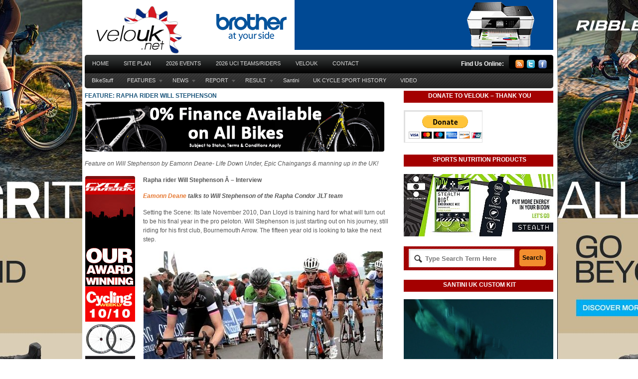

--- FILE ---
content_type: text/html; charset=UTF-8
request_url: https://www.velouk.net/2014/02/21/feature-rapha-rider-will-stephenson/
body_size: 19648
content:
<!DOCTYPE html PUBLIC "-//W3C//DTD XHTML 1.0 Transitional//EN" "http://www.w3.org/TR/xhtml1/DTD/xhtml1-transitional.dtd">
<html xmlns="http://www.w3.org/1999/xhtml">
<head profile="http://gmpg.org/xfn/11">
<title>Feature: Rapha rider Will Stephenson  | velouk.net</title>
<meta http-equiv="Content-Type" content="text/html; charset=UTF-8" />

<link rel="stylesheet" type="text/css" href="https://www.velouk.net/wp-content/themes/boldnews/style.css" media="screen" />
<link rel="alternate" type="application/rss+xml" title="RSS 2.0" href="https://www.velouk.net/feed/" />
<link rel="pingback" href="https://www.velouk.net/wp/xmlrpc.php" />
      
<meta name='robots' content='max-image-preview:large' />
<link rel="alternate" type="application/rss+xml" title="velouk.net &raquo; Feature: Rapha rider Will Stephenson Comments Feed" href="https://www.velouk.net/2014/02/21/feature-rapha-rider-will-stephenson/feed/" />
<link rel="alternate" title="oEmbed (JSON)" type="application/json+oembed" href="https://www.velouk.net/wp-json/oembed/1.0/embed?url=https%3A%2F%2Fwww.velouk.net%2F2014%2F02%2F21%2Ffeature-rapha-rider-will-stephenson%2F" />
<link rel="alternate" title="oEmbed (XML)" type="text/xml+oembed" href="https://www.velouk.net/wp-json/oembed/1.0/embed?url=https%3A%2F%2Fwww.velouk.net%2F2014%2F02%2F21%2Ffeature-rapha-rider-will-stephenson%2F&#038;format=xml" />
		<!-- This site uses the Google Analytics by MonsterInsights plugin v9.11.1 - Using Analytics tracking - https://www.monsterinsights.com/ -->
		<!-- Note: MonsterInsights is not currently configured on this site. The site owner needs to authenticate with Google Analytics in the MonsterInsights settings panel. -->
					<!-- No tracking code set -->
				<!-- / Google Analytics by MonsterInsights -->
		<style id='wp-img-auto-sizes-contain-inline-css' type='text/css'>
img:is([sizes=auto i],[sizes^="auto," i]){contain-intrinsic-size:3000px 1500px}
/*# sourceURL=wp-img-auto-sizes-contain-inline-css */
</style>
<style id='wp-emoji-styles-inline-css' type='text/css'>

	img.wp-smiley, img.emoji {
		display: inline !important;
		border: none !important;
		box-shadow: none !important;
		height: 1em !important;
		width: 1em !important;
		margin: 0 0.07em !important;
		vertical-align: -0.1em !important;
		background: none !important;
		padding: 0 !important;
	}
/*# sourceURL=wp-emoji-styles-inline-css */
</style>
<style id='wp-block-library-inline-css' type='text/css'>
:root{--wp-block-synced-color:#7a00df;--wp-block-synced-color--rgb:122,0,223;--wp-bound-block-color:var(--wp-block-synced-color);--wp-editor-canvas-background:#ddd;--wp-admin-theme-color:#007cba;--wp-admin-theme-color--rgb:0,124,186;--wp-admin-theme-color-darker-10:#006ba1;--wp-admin-theme-color-darker-10--rgb:0,107,160.5;--wp-admin-theme-color-darker-20:#005a87;--wp-admin-theme-color-darker-20--rgb:0,90,135;--wp-admin-border-width-focus:2px}@media (min-resolution:192dpi){:root{--wp-admin-border-width-focus:1.5px}}.wp-element-button{cursor:pointer}:root .has-very-light-gray-background-color{background-color:#eee}:root .has-very-dark-gray-background-color{background-color:#313131}:root .has-very-light-gray-color{color:#eee}:root .has-very-dark-gray-color{color:#313131}:root .has-vivid-green-cyan-to-vivid-cyan-blue-gradient-background{background:linear-gradient(135deg,#00d084,#0693e3)}:root .has-purple-crush-gradient-background{background:linear-gradient(135deg,#34e2e4,#4721fb 50%,#ab1dfe)}:root .has-hazy-dawn-gradient-background{background:linear-gradient(135deg,#faaca8,#dad0ec)}:root .has-subdued-olive-gradient-background{background:linear-gradient(135deg,#fafae1,#67a671)}:root .has-atomic-cream-gradient-background{background:linear-gradient(135deg,#fdd79a,#004a59)}:root .has-nightshade-gradient-background{background:linear-gradient(135deg,#330968,#31cdcf)}:root .has-midnight-gradient-background{background:linear-gradient(135deg,#020381,#2874fc)}:root{--wp--preset--font-size--normal:16px;--wp--preset--font-size--huge:42px}.has-regular-font-size{font-size:1em}.has-larger-font-size{font-size:2.625em}.has-normal-font-size{font-size:var(--wp--preset--font-size--normal)}.has-huge-font-size{font-size:var(--wp--preset--font-size--huge)}.has-text-align-center{text-align:center}.has-text-align-left{text-align:left}.has-text-align-right{text-align:right}.has-fit-text{white-space:nowrap!important}#end-resizable-editor-section{display:none}.aligncenter{clear:both}.items-justified-left{justify-content:flex-start}.items-justified-center{justify-content:center}.items-justified-right{justify-content:flex-end}.items-justified-space-between{justify-content:space-between}.screen-reader-text{border:0;clip-path:inset(50%);height:1px;margin:-1px;overflow:hidden;padding:0;position:absolute;width:1px;word-wrap:normal!important}.screen-reader-text:focus{background-color:#ddd;clip-path:none;color:#444;display:block;font-size:1em;height:auto;left:5px;line-height:normal;padding:15px 23px 14px;text-decoration:none;top:5px;width:auto;z-index:100000}html :where(.has-border-color){border-style:solid}html :where([style*=border-top-color]){border-top-style:solid}html :where([style*=border-right-color]){border-right-style:solid}html :where([style*=border-bottom-color]){border-bottom-style:solid}html :where([style*=border-left-color]){border-left-style:solid}html :where([style*=border-width]){border-style:solid}html :where([style*=border-top-width]){border-top-style:solid}html :where([style*=border-right-width]){border-right-style:solid}html :where([style*=border-bottom-width]){border-bottom-style:solid}html :where([style*=border-left-width]){border-left-style:solid}html :where(img[class*=wp-image-]){height:auto;max-width:100%}:where(figure){margin:0 0 1em}html :where(.is-position-sticky){--wp-admin--admin-bar--position-offset:var(--wp-admin--admin-bar--height,0px)}@media screen and (max-width:600px){html :where(.is-position-sticky){--wp-admin--admin-bar--position-offset:0px}}

/*# sourceURL=wp-block-library-inline-css */
</style><style id='global-styles-inline-css' type='text/css'>
:root{--wp--preset--aspect-ratio--square: 1;--wp--preset--aspect-ratio--4-3: 4/3;--wp--preset--aspect-ratio--3-4: 3/4;--wp--preset--aspect-ratio--3-2: 3/2;--wp--preset--aspect-ratio--2-3: 2/3;--wp--preset--aspect-ratio--16-9: 16/9;--wp--preset--aspect-ratio--9-16: 9/16;--wp--preset--color--black: #000000;--wp--preset--color--cyan-bluish-gray: #abb8c3;--wp--preset--color--white: #ffffff;--wp--preset--color--pale-pink: #f78da7;--wp--preset--color--vivid-red: #cf2e2e;--wp--preset--color--luminous-vivid-orange: #ff6900;--wp--preset--color--luminous-vivid-amber: #fcb900;--wp--preset--color--light-green-cyan: #7bdcb5;--wp--preset--color--vivid-green-cyan: #00d084;--wp--preset--color--pale-cyan-blue: #8ed1fc;--wp--preset--color--vivid-cyan-blue: #0693e3;--wp--preset--color--vivid-purple: #9b51e0;--wp--preset--gradient--vivid-cyan-blue-to-vivid-purple: linear-gradient(135deg,rgb(6,147,227) 0%,rgb(155,81,224) 100%);--wp--preset--gradient--light-green-cyan-to-vivid-green-cyan: linear-gradient(135deg,rgb(122,220,180) 0%,rgb(0,208,130) 100%);--wp--preset--gradient--luminous-vivid-amber-to-luminous-vivid-orange: linear-gradient(135deg,rgb(252,185,0) 0%,rgb(255,105,0) 100%);--wp--preset--gradient--luminous-vivid-orange-to-vivid-red: linear-gradient(135deg,rgb(255,105,0) 0%,rgb(207,46,46) 100%);--wp--preset--gradient--very-light-gray-to-cyan-bluish-gray: linear-gradient(135deg,rgb(238,238,238) 0%,rgb(169,184,195) 100%);--wp--preset--gradient--cool-to-warm-spectrum: linear-gradient(135deg,rgb(74,234,220) 0%,rgb(151,120,209) 20%,rgb(207,42,186) 40%,rgb(238,44,130) 60%,rgb(251,105,98) 80%,rgb(254,248,76) 100%);--wp--preset--gradient--blush-light-purple: linear-gradient(135deg,rgb(255,206,236) 0%,rgb(152,150,240) 100%);--wp--preset--gradient--blush-bordeaux: linear-gradient(135deg,rgb(254,205,165) 0%,rgb(254,45,45) 50%,rgb(107,0,62) 100%);--wp--preset--gradient--luminous-dusk: linear-gradient(135deg,rgb(255,203,112) 0%,rgb(199,81,192) 50%,rgb(65,88,208) 100%);--wp--preset--gradient--pale-ocean: linear-gradient(135deg,rgb(255,245,203) 0%,rgb(182,227,212) 50%,rgb(51,167,181) 100%);--wp--preset--gradient--electric-grass: linear-gradient(135deg,rgb(202,248,128) 0%,rgb(113,206,126) 100%);--wp--preset--gradient--midnight: linear-gradient(135deg,rgb(2,3,129) 0%,rgb(40,116,252) 100%);--wp--preset--font-size--small: 13px;--wp--preset--font-size--medium: 20px;--wp--preset--font-size--large: 36px;--wp--preset--font-size--x-large: 42px;--wp--preset--spacing--20: 0.44rem;--wp--preset--spacing--30: 0.67rem;--wp--preset--spacing--40: 1rem;--wp--preset--spacing--50: 1.5rem;--wp--preset--spacing--60: 2.25rem;--wp--preset--spacing--70: 3.38rem;--wp--preset--spacing--80: 5.06rem;--wp--preset--shadow--natural: 6px 6px 9px rgba(0, 0, 0, 0.2);--wp--preset--shadow--deep: 12px 12px 50px rgba(0, 0, 0, 0.4);--wp--preset--shadow--sharp: 6px 6px 0px rgba(0, 0, 0, 0.2);--wp--preset--shadow--outlined: 6px 6px 0px -3px rgb(255, 255, 255), 6px 6px rgb(0, 0, 0);--wp--preset--shadow--crisp: 6px 6px 0px rgb(0, 0, 0);}:where(.is-layout-flex){gap: 0.5em;}:where(.is-layout-grid){gap: 0.5em;}body .is-layout-flex{display: flex;}.is-layout-flex{flex-wrap: wrap;align-items: center;}.is-layout-flex > :is(*, div){margin: 0;}body .is-layout-grid{display: grid;}.is-layout-grid > :is(*, div){margin: 0;}:where(.wp-block-columns.is-layout-flex){gap: 2em;}:where(.wp-block-columns.is-layout-grid){gap: 2em;}:where(.wp-block-post-template.is-layout-flex){gap: 1.25em;}:where(.wp-block-post-template.is-layout-grid){gap: 1.25em;}.has-black-color{color: var(--wp--preset--color--black) !important;}.has-cyan-bluish-gray-color{color: var(--wp--preset--color--cyan-bluish-gray) !important;}.has-white-color{color: var(--wp--preset--color--white) !important;}.has-pale-pink-color{color: var(--wp--preset--color--pale-pink) !important;}.has-vivid-red-color{color: var(--wp--preset--color--vivid-red) !important;}.has-luminous-vivid-orange-color{color: var(--wp--preset--color--luminous-vivid-orange) !important;}.has-luminous-vivid-amber-color{color: var(--wp--preset--color--luminous-vivid-amber) !important;}.has-light-green-cyan-color{color: var(--wp--preset--color--light-green-cyan) !important;}.has-vivid-green-cyan-color{color: var(--wp--preset--color--vivid-green-cyan) !important;}.has-pale-cyan-blue-color{color: var(--wp--preset--color--pale-cyan-blue) !important;}.has-vivid-cyan-blue-color{color: var(--wp--preset--color--vivid-cyan-blue) !important;}.has-vivid-purple-color{color: var(--wp--preset--color--vivid-purple) !important;}.has-black-background-color{background-color: var(--wp--preset--color--black) !important;}.has-cyan-bluish-gray-background-color{background-color: var(--wp--preset--color--cyan-bluish-gray) !important;}.has-white-background-color{background-color: var(--wp--preset--color--white) !important;}.has-pale-pink-background-color{background-color: var(--wp--preset--color--pale-pink) !important;}.has-vivid-red-background-color{background-color: var(--wp--preset--color--vivid-red) !important;}.has-luminous-vivid-orange-background-color{background-color: var(--wp--preset--color--luminous-vivid-orange) !important;}.has-luminous-vivid-amber-background-color{background-color: var(--wp--preset--color--luminous-vivid-amber) !important;}.has-light-green-cyan-background-color{background-color: var(--wp--preset--color--light-green-cyan) !important;}.has-vivid-green-cyan-background-color{background-color: var(--wp--preset--color--vivid-green-cyan) !important;}.has-pale-cyan-blue-background-color{background-color: var(--wp--preset--color--pale-cyan-blue) !important;}.has-vivid-cyan-blue-background-color{background-color: var(--wp--preset--color--vivid-cyan-blue) !important;}.has-vivid-purple-background-color{background-color: var(--wp--preset--color--vivid-purple) !important;}.has-black-border-color{border-color: var(--wp--preset--color--black) !important;}.has-cyan-bluish-gray-border-color{border-color: var(--wp--preset--color--cyan-bluish-gray) !important;}.has-white-border-color{border-color: var(--wp--preset--color--white) !important;}.has-pale-pink-border-color{border-color: var(--wp--preset--color--pale-pink) !important;}.has-vivid-red-border-color{border-color: var(--wp--preset--color--vivid-red) !important;}.has-luminous-vivid-orange-border-color{border-color: var(--wp--preset--color--luminous-vivid-orange) !important;}.has-luminous-vivid-amber-border-color{border-color: var(--wp--preset--color--luminous-vivid-amber) !important;}.has-light-green-cyan-border-color{border-color: var(--wp--preset--color--light-green-cyan) !important;}.has-vivid-green-cyan-border-color{border-color: var(--wp--preset--color--vivid-green-cyan) !important;}.has-pale-cyan-blue-border-color{border-color: var(--wp--preset--color--pale-cyan-blue) !important;}.has-vivid-cyan-blue-border-color{border-color: var(--wp--preset--color--vivid-cyan-blue) !important;}.has-vivid-purple-border-color{border-color: var(--wp--preset--color--vivid-purple) !important;}.has-vivid-cyan-blue-to-vivid-purple-gradient-background{background: var(--wp--preset--gradient--vivid-cyan-blue-to-vivid-purple) !important;}.has-light-green-cyan-to-vivid-green-cyan-gradient-background{background: var(--wp--preset--gradient--light-green-cyan-to-vivid-green-cyan) !important;}.has-luminous-vivid-amber-to-luminous-vivid-orange-gradient-background{background: var(--wp--preset--gradient--luminous-vivid-amber-to-luminous-vivid-orange) !important;}.has-luminous-vivid-orange-to-vivid-red-gradient-background{background: var(--wp--preset--gradient--luminous-vivid-orange-to-vivid-red) !important;}.has-very-light-gray-to-cyan-bluish-gray-gradient-background{background: var(--wp--preset--gradient--very-light-gray-to-cyan-bluish-gray) !important;}.has-cool-to-warm-spectrum-gradient-background{background: var(--wp--preset--gradient--cool-to-warm-spectrum) !important;}.has-blush-light-purple-gradient-background{background: var(--wp--preset--gradient--blush-light-purple) !important;}.has-blush-bordeaux-gradient-background{background: var(--wp--preset--gradient--blush-bordeaux) !important;}.has-luminous-dusk-gradient-background{background: var(--wp--preset--gradient--luminous-dusk) !important;}.has-pale-ocean-gradient-background{background: var(--wp--preset--gradient--pale-ocean) !important;}.has-electric-grass-gradient-background{background: var(--wp--preset--gradient--electric-grass) !important;}.has-midnight-gradient-background{background: var(--wp--preset--gradient--midnight) !important;}.has-small-font-size{font-size: var(--wp--preset--font-size--small) !important;}.has-medium-font-size{font-size: var(--wp--preset--font-size--medium) !important;}.has-large-font-size{font-size: var(--wp--preset--font-size--large) !important;}.has-x-large-font-size{font-size: var(--wp--preset--font-size--x-large) !important;}
/*# sourceURL=global-styles-inline-css */
</style>

<style id='classic-theme-styles-inline-css' type='text/css'>
/*! This file is auto-generated */
.wp-block-button__link{color:#fff;background-color:#32373c;border-radius:9999px;box-shadow:none;text-decoration:none;padding:calc(.667em + 2px) calc(1.333em + 2px);font-size:1.125em}.wp-block-file__button{background:#32373c;color:#fff;text-decoration:none}
/*# sourceURL=/wp-includes/css/classic-themes.min.css */
</style>
<link rel='stylesheet' id='background-manager-pub-css' href='https://www.velouk.net/wp-content/plugins/background-manager/resources/css/pub.css?ver=1.2.5.2' type='text/css' media='all' />
<script type="text/javascript">/* <![CDATA[ */window.background_manager_ajax={"url":"https:\/\/www.velouk.net\/wp\/wp-admin\/admin-ajax.php","action":"background-manager"};/* ]]> */</script>
<script type="text/javascript" src="https://www.velouk.net/wp/wp-includes/js/jquery/jquery.min.js?ver=3.7.1" id="jquery-core-js"></script>
<script type="text/javascript" src="https://www.velouk.net/wp/wp-includes/js/jquery/jquery-migrate.min.js?ver=3.4.1" id="jquery-migrate-js"></script>
<script type="text/javascript" src="https://www.velouk.net/wp-content/themes/boldnews/includes/js/superfish.js?ver=6.9" id="superfish-js"></script>
<script type="text/javascript" src="https://www.velouk.net/wp-content/themes/boldnews/includes/js/general.js?ver=6.9" id="woo-general-js"></script>
<script type="text/javascript" id="background-manager-functions-js-extra">
/* <![CDATA[ */
var myatu_bgm = {"current_background":{"id":190098,"url":"https://www.velouk.net/wp-content/uploads/2025/05/2025-Ultra-GRAVEL_Skin.jpg","alt":"","desc":"\u003Cp\u003EAllGrit Banner\u003C/p\u003E\n","caption":"2025 Ultra GRAVEL_Skin","link":"https://www.ribblecycles.co.uk/ribble-ultra-race/?utm_source=velouk&utm_medium=display&utm_campaign=ultra-race","thumb":"https://www.velouk.net/wp-content/uploads/2025/05/2025-Ultra-GRAVEL_Skin-150x150.jpg","bg_link":"https://www.ribblecycles.co.uk/bikes/gravel-bikes/?utm_source=velouk&utm_medium=display&utm_campaign=gravel-range","transition":"crossfade","transition_speed":0},"change_freq":"0","active_gallery":"49183","is_fullsize":"false","is_preview":"false","initial_ease_in":"false","info_tab_thumb":"true","bg_click_new_window":"true","bg_track_clicks":"false","bg_track_clicks_category":"Background Manager","display_on_mobile":"true"};
//# sourceURL=background-manager-functions-js-extra
/* ]]> */
</script>
<script type="text/javascript" src="https://www.velouk.net/wp-content/plugins/background-manager/resources/js/functions.js?ver=1.2.5.2" id="background-manager-functions-js"></script>
<script type="text/javascript" src="https://www.velouk.net/wp-content/plugins/background-manager/resources/js/flux.js?ver=1.2.5.2" id="background-manager-flux-js"></script>
<script type="text/javascript" src="https://www.velouk.net/wp-content/plugins/background-manager/resources/js/pub.js?ver=1.2.5.2" id="background-manager-pub-js"></script>
<link rel="https://api.w.org/" href="https://www.velouk.net/wp-json/" /><link rel="alternate" title="JSON" type="application/json" href="https://www.velouk.net/wp-json/wp/v2/posts/63467" /><link rel="EditURI" type="application/rsd+xml" title="RSD" href="https://www.velouk.net/wp/xmlrpc.php?rsd" />
<meta name="generator" content="WordPress 6.9" />
<link rel="canonical" href="https://www.velouk.net/2014/02/21/feature-rapha-rider-will-stephenson/" />
<link rel='shortlink' href='https://www.velouk.net/?p=63467' />

<!-- Theme version -->
<meta name="generator" content="Bold News 1.0.6" />
<meta name="generator" content="WooFramework 6.2.5" />
<!--[if IE 6]>
<script type="text/javascript" src="https://www.velouk.net/wp-content/themes/boldnews/includes/js/pngfix.js"></script>
<script type="text/javascript" src="https://www.velouk.net/wp-content/themes/boldnews/includes/js/menu.js"></script>
<![endif]-->	
<style type="text/css" media="screen">body.myatu_bgm_body { background-image: url('https://www.velouk.net/wp-content/uploads/2025/05/2025-Ultra-GRAVEL_Skin.jpg') !important;background-position: top center !important;background-repeat: no-repeat !important;background-attachment: scroll !important;background-color: #FFFFFF !important; } #wrapper {
  width: 940px;
  margin-left: auto;
  margin-right: auto;
  background-color: #ffffff;
  padding: 0 5px 0 5px;  
}
</style>
<link rel="icon" href="https://www.velouk.net/wp-content/uploads/2015/10/cropped-VeloUK_512sq-32x32.jpg" sizes="32x32" />
<link rel="icon" href="https://www.velouk.net/wp-content/uploads/2015/10/cropped-VeloUK_512sq-192x192.jpg" sizes="192x192" />
<link rel="apple-touch-icon" href="https://www.velouk.net/wp-content/uploads/2015/10/cropped-VeloUK_512sq-180x180.jpg" />
<meta name="msapplication-TileImage" content="https://www.velouk.net/wp-content/uploads/2015/10/cropped-VeloUK_512sq-270x270.jpg" />
<!-- Woo Custom Styling -->
<style type="text/css">
body {background:#ffffff}
</style>

<!-- Woo Custom Typography -->
<style type="text/css">
body { font:normal 11px/1.5em Arial, sans-serif;color:#555555; }
#navigation, #navigation .nav a { font:normal 11px/1em Arial, sans-serif;color:#555555; }
.post .title { font:bold 12px/1em Arial, sans-serif;color:#222222; }
.post-meta { font:normal 12px/1em Arial, sans-serif;color:#999999; }
.entry, .entry p { font:normal 12px/1.5em Arial, sans-serif;color:#555555; } h1, h2, h3, h4, h5, h6 { font-family:Arial, sans-serif}
.widget h3 { font:bold 12px/1em Arial, sans-serif;color:#555555; }
</style>

<!-- Alt Stylesheet -->
<link href="https://www.velouk.net/wp-content/themes/boldnews/styles/default.css" rel="stylesheet" type="text/css" />

<!-- Custom Favicon -->
<link rel="shortcut icon" href="https://www.velouk.net/wp-content/uploads/2011/03/2011_Favicon_R1.png"/>
<!-- Options Panel Custom CSS -->
<style type="text/css">
#header-wrap {
   background: none;
}

#navigation {
    padding-bottom: 1px;
}

#content {
    padding: 4px 0 4px;
}

body


.blog-title {
background: #000;
color: #FFF;
}

.widget_woo_search { 
background: #A40000; 
color: #FFF;
}

.widget h3 { 
text-align:center;
background: #A40000; 
color: #FFF;
}

.nav-entries, .wp-pagenavi, #post-entries {
background:#000;
}
.nav-entries a, .wp-pagenavi a, #post-entries a {
color:#fff;
}

#footer-widgets {
   background: #000000;
}

#footer {
   background: #800000;
}
.entry table td {
    border: 0px solid #E6E6E6;
}

.alignleft {
    float: left;
    height: auto;
    margin: 0 5px 5px 0;
</style>


<!-- Woo Shortcodes CSS -->
<link href="https://www.velouk.net/wp-content/themes/boldnews/functions/css/shortcodes.css" rel="stylesheet" type="text/css" />

<!-- Custom Stylesheet -->
<link href="https://www.velouk.net/wp-content/themes/boldnews/custom.css" rel="stylesheet" type="text/css" />

<!-- Google Webfonts --> 
<link href="https://fonts.googleapis.com/css?family=PT+Sans:r,b" rel="stylesheet" type="text/css" />

<link rel='stylesheet' id='mediaelement-css' href='https://www.velouk.net/wp/wp-includes/js/mediaelement/mediaelementplayer-legacy.min.css?ver=4.2.17' type='text/css' media='all' />
<link rel='stylesheet' id='wp-mediaelement-css' href='https://www.velouk.net/wp/wp-includes/js/mediaelement/wp-mediaelement.min.css?ver=6.9' type='text/css' media='all' />
</head>

<body class="wp-singular post-template-default single single-post postid-63467 single-format-standard custom-background wp-theme-boldnews chrome alt-style-default myatu_bgm_body">



<div id="wrapper">
           
	<div id="header-wrap">
		<div id="header" class="col-full">
	 		       
			<div id="logo">
		       
							<a href="https://www.velouk.net" title="Serving the sport of cycling in Britain &#8230;">
					<img src="https://www.velouk.net/wp-content/uploads/2014/06/VeloUK_Logo_FP_2014.jpg" alt="velouk.net" />
				</a>
	         
	        
	        				<span class="site-title"><a href="https://www.velouk.net">velouk.net</a></span>
	        				<span class="site-description">Serving the sport of cycling in Britain &#8230;</span>
		      	
			</div><!-- /#logo -->
		       
				        <div id="topad">
									<a href="https://www.brother.co.uk/?utm_source=velo&amp;utm_medium=banner&amp;utm_campaign=cycling"><img src="https://www.velouk.net/wp/wp-content/uploads/2017/12/2018_BrotherBanner.gif" width="690" height="100" alt="advert" /></a>
						   	
			</div><!-- /#topad -->
	        	       
		</div><!-- /#header -->
	    
		<div id="navigation" class="col-full">
			<div id="page-nav">
	    	<div class="col-full">
				        <ul id="main-nav" class="nav fl">
						            		            <li class="page_item current_page_item"><a href="https://www.velouk.net">Home</a></li>
		            <li class="page_item page-item-64"><a href="https://www.velouk.net/site-plan/">Site Plan</a></li>
<li class="page_item page-item-154058"><a href="https://www.velouk.net/2021-2/">2026 Events</a></li>
<li class="page_item page-item-163345"><a href="https://www.velouk.net/transfers/">2026 UCI TEAMS/RIDERS</a></li>
<li class="page_item page-item-2"><a href="https://www.velouk.net/about/">VeloUK</a></li>
<li class="page_item page-item-58"><a href="https://www.velouk.net/contact-us/">CONTACT</a></li>
	        </ul><!-- /#nav -->
	        	        <div id="icons" class="fr">
	    		
	    		<h3>Find Us Online:</h3>
	    			<ul>
	    				<li><a href="https://www.velouk.net/feed/" title="Subscribe"><img src="https://www.velouk.net/wp-content/themes/boldnews/images/ico-rssfeed.png" alt="" /></a></li>
	    					    				<li><a href="http://www.twitter.com/velouk" title="Twitter"><img src="https://www.velouk.net/wp-content/themes/boldnews/images/ico-twitter.png" alt="" /></a></li>	    					    					    				<li><a href="https://www.facebook.com/Veloshooter" title="Facebook"><img src="https://www.velouk.net/wp-content/themes/boldnews/images/ico-facebook.png" alt="" /></a></li>	    			</ul>        	
	
	        </div><!-- /#icons -->      
	    	<div class="fix"></div>
	    	
	    	</div><!-- /.col-full -->
			</div><!-- /#page-nav -->
	
			<div id="cat-nav" class="nav fl">
	        <div class="col-full">
							                    <ul id="secnav" class="fl">
	                    
							            	
		            		            	<li class="cat-item cat-item-136"><a href="https://www.velouk.net/category/bikestuff/">BikeStuff</a>
</li>
	<li class="cat-item cat-item-32"><a href="https://www.velouk.net/category/features/">FEATURES</a>
<ul class='children'>
	<li class="cat-item cat-item-256"><a href="https://www.velouk.net/category/features/british-classics/">British Classics</a>
</li>
	<li class="cat-item cat-item-97"><a href="https://www.velouk.net/category/features/british-road-championships-history/">British Road Champs (History)</a>
</li>
	<li class="cat-item cat-item-253"><a href="https://www.velouk.net/category/features/deaflympics-medal-winners/">Deaflympics Medal Winners</a>
</li>
	<li class="cat-item cat-item-254"><a href="https://www.velouk.net/category/features/euro-classics/">Euro Classics</a>
</li>
	<li class="cat-item cat-item-36"><a href="https://www.velouk.net/category/features/history/">HISTORY</a>
	<ul class='children'>
	<li class="cat-item cat-item-252"><a href="https://www.velouk.net/category/features/history/paralympic-games-medals/">Paralympic Games Medals</a>
</li>
	</ul>
</li>
	<li class="cat-item cat-item-16"><a href="https://www.velouk.net/category/features/interview/">Interview</a>
</li>
	<li class="cat-item cat-item-70"><a href="https://www.velouk.net/category/features/national-road-race-series/">National Road Race Series (Britain)</a>
</li>
	<li class="cat-item cat-item-141"><a href="https://www.velouk.net/category/features/national-tours/">National Tours</a>
</li>
	<li class="cat-item cat-item-250"><a href="https://www.velouk.net/category/features/olympic-games-british-medal-winners/">Olympic Games Medals</a>
</li>
	<li class="cat-item cat-item-368"><a href="https://www.velouk.net/category/features/ribble-cycles/">RibbleCycles</a>
</li>
	<li class="cat-item cat-item-121"><a href="https://www.velouk.net/category/features/advertiser-features/">Sponsor Features</a>
</li>
	<li class="cat-item cat-item-743"><a href="https://www.velouk.net/category/features/high-performance-lab-vorteq/">Vorteq</a>
</li>
</ul>
</li>
	<li class="cat-item cat-item-35"><a href="https://www.velouk.net/category/news-features/">NEWS</a>
<ul class='children'>
	<li class="cat-item cat-item-110"><a href="https://www.velouk.net/category/news-features/cyclo-cross-news/">Cyclo-Cross News</a>
</li>
	<li class="cat-item cat-item-55"><a href="https://www.velouk.net/category/news-features/event-news/">Event News</a>
</li>
	<li class="cat-item cat-item-389"><a href="https://www.velouk.net/category/news-features/product-news/">Product News</a>
</li>
	<li class="cat-item cat-item-17"><a href="https://www.velouk.net/category/news-features/team-news/">Team News</a>
</li>
	<li class="cat-item cat-item-263"><a href="https://www.velouk.net/category/news-features/time-trial-news/">Time Trial News</a>
</li>
	<li class="cat-item cat-item-101"><a href="https://www.velouk.net/category/news-features/track-news/">Track News</a>
</li>
</ul>
</li>
	<li class="cat-item cat-item-1"><a href="https://www.velouk.net/category/reports/">REPORT</a>
<ul class='children'>
	<li class="cat-item cat-item-111"><a href="https://www.velouk.net/category/reports/cyclo-cross/">Cyclo-Cross</a>
</li>
	<li class="cat-item cat-item-37"><a href="https://www.velouk.net/category/reports/premier/">Premier Calendar</a>
</li>
	<li class="cat-item cat-item-62"><a href="https://www.velouk.net/category/reports/road-race/">Road Race</a>
</li>
	<li class="cat-item cat-item-11"><a href="https://www.velouk.net/category/reports/time-trial/">Time Trial</a>
</li>
	<li class="cat-item cat-item-25"><a href="https://www.velouk.net/category/reports/tour-series/">Tour Series</a>
</li>
	<li class="cat-item cat-item-105"><a href="https://www.velouk.net/category/reports/track-reports/">Track Reports</a>
</li>
	<li class="cat-item cat-item-39"><a href="https://www.velouk.net/category/reports/womens-road-race-series/">Women&#039;s Road Races</a>
</li>
</ul>
</li>
	<li class="cat-item cat-item-33"><a href="https://www.velouk.net/category/results/">RESULT</a>
<ul class='children'>
	<li class="cat-item cat-item-44"><a href="https://www.velouk.net/category/results/cyclo-cross-results/">Cyclo-Cross Results</a>
</li>
	<li class="cat-item cat-item-454"><a href="https://www.velouk.net/category/results/velouk-advert-skin/">HostAdvertSkin</a>
</li>
	<li class="cat-item cat-item-43"><a href="https://www.velouk.net/category/results/road-results/">Road Results</a>
</li>
	<li class="cat-item cat-item-108"><a href="https://www.velouk.net/category/results/time-trial-result/">Time Trial Result</a>
</li>
	<li class="cat-item cat-item-109"><a href="https://www.velouk.net/category/results/track-results/">Track Results</a>
</li>
</ul>
</li>
	<li class="cat-item cat-item-744"><a href="https://www.velouk.net/category/custom-clothing/">Santini</a>
</li>
	<li class="cat-item cat-item-742"><a href="https://www.velouk.net/category/history-index/">UK CYCLE SPORT HISTORY</a>
</li>
	<li class="cat-item cat-item-406"><a href="https://www.velouk.net/category/video-features-on-velouk/">VIDEO</a>
</li>
		            
		        		            
	        </ul><!-- /#nav2 -->
	
	                    	                </div><!-- /.col-full -->
	            </div><!-- /#cat-nav -->
	            
		</div><!-- /#navigation -->
		
				
	</div><!-- #header-wrap -->       
       
    <div id="content" class="col-full">
    
		<div id="main" class="col-left">
		           
		
                        
			<div class="post-63467 post type-post status-publish format-standard has-post-thumbnail hentry category-features category-interview tag-feature tag-interview tag-rider-news-2 tag-tag01">

                
                <h1 class="title"><a href="https://www.velouk.net/2014/02/21/feature-rapha-rider-will-stephenson/" rel="bookmark" title="Feature: Rapha rider Will Stephenson">Feature: Rapha rider Will Stephenson</a></h1>
                                                
                <div class="entry">
                	<p><a href="http://www.primera-sports.com/" target="_blank"><img fetchpriority="high" decoding="async" class="alignnone size-full wp-image-62100" alt="2014_Jan_Primera_Banner" src="https://www.velouk.net/wp-content/uploads/2014/01/2014_Jan_Primera_Banner.gif" width="600" height="100" /></a></p>
<p><em>Feature on Will Stephenson by Eamonn Deane- Life Down Under, Epic Chaingangs &amp; manning up in the UK!</em></p>
<p><span id="more-63467"></span></p>
<table class="alignleft" style="height: 5000px; width: 112px;" border="0" cellspacing="1" cellpadding="1" align="left">
<tbody>
<tr>
<td><a href="http://www.cycledivision.co.uk/" target="_blank"><img decoding="async" class="alignnone  wp-image-22451" title="2012_Feb_MotoDirect_Skyscraper" alt="RST Cycle Clothing &amp; Trigon Bikes" src="https://www.velouk.net/wp-content/uploads/2014/02/2013_Cycle_Divsion_Skycraper_Oct.jpg" width="100" height="1000" /></a></td>
</tr>
</tbody>
</table>
<p><strong>Rapha rider Will Stephenson Â &#8211; Interview</strong></p>
<p><em><strong><span style="line-height: 1.5em;"><a href="http://blog.sportsmassagebournemouth.co.uk/2014/02/will-stephenson-life-down-underepic.html" target="_blank">Eamonn Deane </a>talks to Will Stephenson of the Rapha Condor JLT team</span></strong></em></p>
<p>Setting the Scene: Its late November 2010, Dan Lloyd is training hard for what will turn out to be his final year in the pro peloton. Will Stephenson is just starting out on his journey, still riding for his first club, Bournemouth Arrow. The fifteen year old is looking to take the next step.</p>
<p><a href="https://www.velouk.net/wp-content/uploads/2014/02/WillStephenson01.jpg"><img decoding="async" class="alignnone size-full wp-image-63470" alt="WillStephenson01" src="https://www.velouk.net/wp-content/uploads/2014/02/WillStephenson01.jpg" width="480" height="408" srcset="https://www.velouk.net/wp-content/uploads/2014/02/WillStephenson01.jpg 480w, https://www.velouk.net/wp-content/uploads/2014/02/WillStephenson01-300x255.jpg 300w" sizes="(max-width: 480px) 100vw, 480px" /></a></p>
<p>Both are out with the local â€œfast menâ€ getting the miles in and knocking bits out of each other. Lloyd laid the foundations of his career with these rides as a seventeen year old and Stephenson is following the same path. On the flat everyone fancies their chances against the â€œproâ€ but as the road starts to climb Win Green, a vicious little lump in the Cranborne Chase in north Dorset, the banter dries up.</p>
<p>Half way up the climb Dan puts a little bit more through the pedals and soon the group is spread all over the hill, except, that is, for Stephenson. First on the wheel, and then chatting alongside, the pair ride away. The gulf between Lloyd and the rest is evident, as is the potential of Stephenson.</p>
<p>A few weeks earlier, he had won the Under 15 title at the hill climb championships in the West Midlands and his cycling world was full of possibilities. Three years on, Stephenson has just finished his first season riding full time for Rapha Condor/ JLT. Learning his trade, riding for his team leader, keeping his head down and getting on with it!</p>
<p>The eighteen year old wrapped up his season riding the Tour of Britain, finishing 45th, the youngest rider in the race. Will is still in close contact with his old Win Green sparring partner and has spent the winter training and racing in Australia ahead of the European season. With schooling out of the way and his university place on hold Stephenson is fit, focussed &amp; raring to go. Eamonn Deane had a quick chat with Will on his return to his base on the Dorset/Hampshire border and started by asking about life down under!</p>
<p><em>Q: How did your training go in Australia?</em><br />
<strong>Will:</strong> &#8220;My training went pretty well, especially for the first month in the build up to Christmas. Iâ€™ve been working closely with Dan Lloyd and have completely changed the way Iâ€™ve approached my training this winter. My power&#8217;s increasing and I&#8217;m feeling stronger and stronger on the bike. When the rest of the team came over, it was harder to fit in the specific training that I needed to do. Weâ€™d ride as a team most of the time which meant it was hard to do individual stuff. The rides were still hard and the training was tiring, but it was just a different kind of training to that I need most&#8221;.</p>
<p><em>Q: Apart from the weather how does the riding differ from Dorset and the UK?</em><br />
Will: &#8220;The roads are really wide and most have a â€˜hard shoulderâ€™ type edge which gives you a bit of separation from the cars, of which there were very few! The driversâ€™ attitude towards cyclists is even worse than in Britain though. The roads arenâ€™t as rolling Dorset and Hampshire, which I missed.</p>
<p>There was a 7km climb called Mt. Alexander not far from us which was great for efforts. There wasnâ€™t really much in the way of scenery though, and the roads were getting a little tedious towards the end of the trip. I was starting to look forward to getting back on home roads.</p>
<p><a href="https://www.velouk.net/wp-content/uploads/2014/02/WillStephenson02.jpg"><img loading="lazy" decoding="async" class="alignnone size-full wp-image-63472" alt="WillStephenson02" src="https://www.velouk.net/wp-content/uploads/2014/02/WillStephenson02.jpg" width="300" height="300" srcset="https://www.velouk.net/wp-content/uploads/2014/02/WillStephenson02.jpg 300w, https://www.velouk.net/wp-content/uploads/2014/02/WillStephenson02-150x150.jpg 150w" sizes="auto, (max-width: 300px) 100vw, 300px" /></a></p>
<p>The stand out difference is that in Bendigo, where we were staying, no one likes to train on their own. All the group rides always met at the same roundabout and there would be different group options every hour of the morning, every day of the week. No one ever seemed to be at work! There was a great cycling scene on and off the bike. The people who you trained with in the morning would often meet you later for a coffee or BBQ.</p>
<p>There were some epic chain gangs that would be complete smash ups. Often starting with 50+ men and women. They were really solid training. Itâ€™s hard to imagine there being anything like that in Bournemouth, but I would love to be proven wrong. No one minds getting up early to train either!&#8221;</p>
<p><em>Q: What about the racing?</em><br />
<strong>Will:</strong> &#8220;We raced in the Bay Crits and then did the New Zealand Cycle Classic. The Bay Crits were tough and didnâ€™t particularly suit me, but I was pleased with the way I rode, especially for the 2nd of January. New Zealand was spectacular and the race was pretty good as well. The whole team rode strongly and got some good results. I canâ€™t wait to get stuck into some more road racing&#8221;.</p>
<p><em>Q: Were you aware of how bad the weather has been in the UK and has it been hard adjusting now you are back?</em><br />
<strong>Will:</strong> &#8220;Iâ€™d seen some pictures of the flooding and heard rumours of the never ending rain. It made it so much sweeter being somewhere with guaranteed sunshine. It only rained twice in 2 months! Itâ€™s been difficult getting used to the weather back here.</p>
<p>I seem to have lost all my judgement on which clothes to wear. I was riding along the other day in a hail storm, I couldnâ€™t see, my face was burning and I just thought â€˜wow Britain is a really rubbish countryâ€™. I seem to have manned up and am back into a good training routine now&#8221;.</p>
<p><em>Q: Have you come back fitter?</em><br />
<strong>Will:</strong> &#8220;Iâ€™ve definitely come back fitter. Itâ€™s the way you can train so consistently out there. Starting the race season a couple of months earlier than last year means Iâ€™m in a much better place compared to last year as well, Iâ€™m looking forward to seeing the position this will put me in in a few months time&#8221;.</p>
<p><em>Q: What is your race programme for this year?</em><br />
<strong>Will:</strong> &#8220;The main stage races Iâ€™m doing for the first part of the year are Tour de Normandie, Tour du Loir-et-Cher and Tour dâ€™Azerbaijan. Then there are a few more local races and Elite road series races mixed in. Itâ€™s a more interesting race calendar than last year as I donâ€™t have school to juggle as well&#8221;.</p>
<p><em>Q: What did you miss most while you were away?</em><br />
<strong>Will:</strong> &#8220;Well obviously (as sheâ€™ll probably read this at some point) I have to say my girlfriend!) It was tough being away from friends and family for that long as well. Christmas day was probably the low point. It was good to be living with team mates though. We got on well and had a good laugh. It was always a pretty good atmosphere and I think that helped a lot&#8221;.</p>
<p>Will Stephenson gets his 2014 season underway at the Severn Bridge road race on March 2. Chris Opie leads a four man Rapha team that also includes Edward Laverack and Elliot Porter.</p>
<p>Thanks Will and have a great season</p>
<p>&nbsp;</p>
<p><a href="http://www.cycledivision.co.uk/" target="_blank"><img loading="lazy" decoding="async" class="alignnone size-full wp-image-22450" title="2012_Feb_MotoDirect_Banner" alt="" src="https://www.velouk.net/wp-content/uploads/2013/10/2013_CycleDivision_RST_Banner.gif" width="480" height="129" /></a></p>
<hr />
<p><b>Other Results on VeloUK (including reports containing results)</b><br />
<ul class="lcp_catlist" id="lcp_instance_0"><li><a href="https://www.velouk.net/2025/11/21/2026-bmcr-events-stallard-championships/">2026 BMCR EVENTS: Stallard &#038; Championships</a></li><li><a href="https://www.velouk.net/2013/08/31/latest-race-results-reports/">Features, Reports, Results</a></li><li><a href="https://www.velouk.net/2026/01/19/result-manchester-regional-track-league-5/">Result: Manchester Regional Track League</a></li><li><a href="https://www.velouk.net/2026/01/19/cx-result-south-west-cyclocross-rd-10/">CX Result: South West Cyclocross Rd 10</a></li><li><a href="https://www.velouk.net/2026/01/17/national-trophy-final-standings-2025/">NATIONAL TROPHY FINAL STANDINGS 2025</a></li><li><a href="https://www.velouk.net/2026/01/13/result-manchester-regional-track-league-4/">RESULT: Manchester Regional Track League</a></li><li><a href="https://www.velouk.net/2026/01/11/british-cyclocross-championships-day-2/">BRITISH CYCLOCROSS CHAMPIONSHIPS DAY 2</a></li><li><a href="https://www.velouk.net/2026/01/10/national-cyclocross-championships-day-1/">BRITISH CYCLOCROSS CHAMPIONSHIPS DAY 1</a></li><li><a href="https://www.velouk.net/2026/01/08/startlist-day-2-british-cyclocross-championships/">STARTLIST &#8211; DAY 2: BRITISH CYCLOCROSS CHAMPIONSHIPS</a></li><li><a href="https://www.velouk.net/2026/01/08/startlist-british-cyclocross-championships-2026-day-1/">STARTLIST: British Cyclocross Championships 2026 (DAY 1)</a></li><li><a href="https://www.velouk.net/2026/01/05/bmcr-feature-karl-smith-qa/">BMCR FEATURE: KARL SMITH Q&#038;A</a></li><li><a href="https://www.velouk.net/2026/01/05/cx-result-south-west-cx-league-9/">CX Result: South West CX League 9</a></li><li><a href="https://www.velouk.net/2026/01/05/cx-result-wessex-cyclocross-league-11/">CX Result: Wessex Cyclocross League 11</a></li><li><a href="https://www.velouk.net/2026/01/04/cx-result-shimano-lazer-wmccl-12/">CX Result: Shimano Lazer WMCCL 12</a></li><li><a href="https://www.velouk.net/2026/01/03/national-trophy-cx-round-6-day-2/">National Trophy CX Round 6 (Day 2)</a></li><li><a href="https://www.velouk.net/2026/01/03/cx-result-national-trophy-round-6-day-1/">CX Result: National Trophy Round 6 (Day 1)</a></li><li><a href="https://www.velouk.net/2026/01/02/cx-result-nova-cross-new-years-day/">CX Result: Nova Cross (New Years Day)</a></li><li><a href="https://www.velouk.net/2025/12/29/cx-result-macclesfield-supacross/">CX Result: Macclesfield Supacross</a></li><li><a href="https://www.velouk.net/2025/12/26/cx-result-boxing-day-cross-kenilworth/">CX Result: Boxing Day Cross (Kenilworth)</a></li><li><a href="https://www.velouk.net/2025/12/22/cx-result-leicestershire-cx-league-rd-4-2/">CX Result: Leicestershire CX League Rd 4</a></li><li><a href="https://www.velouk.net/2025/12/22/cx-result-yorkshire-cx-league-8/">CX Result: Yorkshire CX League 8</a></li><li><a href="https://www.velouk.net/2025/12/22/national-track-series-day-2/">National Track Series: Day 2</a></li><li><a href="https://www.velouk.net/2025/12/21/cx-result-nwcca-christmas-cross/">CX Result: NWCCA Christmas ‘Cross</a></li><li><a href="https://www.velouk.net/2025/12/21/national-track-series-championships/">National Track Series/Championships</a></li><li><a href="https://www.velouk.net/2025/12/19/national-series-calendars-youth-junior-u23-bmx/">National Series Calendars (Youth/Junior/U23/BMX)</a></li><li><a href="https://www.velouk.net/2025/12/19/news-ineos-grenadiers-racing-academy/">NEWS: INEOS Grenadiers Racing Academy</a></li><li><a href="https://www.velouk.net/2025/12/17/ribble-custom-colours-for-clubs/">Ribble Custom Colours for Clubs</a></li><li><a href="https://www.velouk.net/2025/12/16/news-jacob-bush-extends-contract/">News: Jacob Bush Extends Contract</a></li><li><a href="https://www.velouk.net/2025/12/16/cx-result-london-se-cx-league-8/">CX Result: London/SE CX League 8</a></li><li><a href="https://www.velouk.net/2025/12/15/cx-results-nwcca-rd-6/">CX Results: NWCCA Rd 6</a></li><li><a href="https://www.velouk.net/2025/12/15/cx-result-lincolnshire-cx-rd-9/">CX Result: Lincolnshire CX Rd 9</a></li><li><a href="https://www.velouk.net/2025/12/15/cx-result-western-cx-league-rd-9/">CX Result: Western CX League Rd 9</a></li><li><a href="https://www.velouk.net/2025/12/14/cx-result-cxne-league-round-8/">CX Result: CXNE League Round 8</a></li><li><a href="https://www.velouk.net/2025/12/14/cx-result-wessex-cx-league-rd-10/">CX Result: Wessex CX League Rd 10</a></li><li><a href="https://www.velouk.net/2025/12/14/cx-result-eastern-regional-cx-league-9/">CX Result: Eastern Regional CX League 9</a></li><li><a href="https://www.velouk.net/2025/12/14/cx-result-yorkshire-cx-league-7/">CX Result: Yorkshire CX League #7</a></li><li><a href="https://www.velouk.net/2025/12/14/bmcr-feature-rob-oconnor-qa/">BMCR Feature: Rob O’Connor Q&#038;A</a></li><li><a href="https://www.velouk.net/2025/12/14/cx-result-notts-and-derby-league-rd-6/">CX Result: Notts and Derby League Rd 6</a></li><li><a href="https://www.velouk.net/2025/12/09/cx-result-central-cx-league-9/">CX Result: Central CX League #9</a></li><li><a href="https://www.velouk.net/2025/12/08/cx-result-shimano-lazer-wmccl-rd-11/">CX Result: Shimano Lazer WMCCL Rd 11</a></li><li><a href="https://www.velouk.net/2025/12/08/cx-result-inter-regional-short-track-cyclocross/">CX Result: Inter Regional Short Track Cyclocross</a></li><li><a href="https://www.velouk.net/2025/12/08/national-trophy-round-5-day-2-2/">National Trophy Round 5 | Day 2</a></li></ul></p>
<hr />
<p><b>Other News on VeloUK</b><br />
<ul class="lcp_catlist" id="lcp_instance_0"><li><a href="https://www.velouk.net/2026/01/08/startlist-day-2-british-cyclocross-championships/">STARTLIST &#8211; DAY 2: BRITISH CYCLOCROSS CHAMPIONSHIPS</a></li><li><a href="https://www.velouk.net/2026/01/08/startlist-british-cyclocross-championships-2026-day-1/">STARTLIST: British Cyclocross Championships 2026 (DAY 1)</a></li><li><a href="https://www.velouk.net/2025/12/21/national-track-series-championships/">National Track Series/Championships</a></li><li><a href="https://www.velouk.net/2025/12/19/national-series-calendars-youth-junior-u23-bmx/">National Series Calendars (Youth/Junior/U23/BMX)</a></li><li><a href="https://www.velouk.net/2025/12/19/news-ineos-grenadiers-racing-academy/">NEWS: INEOS Grenadiers Racing Academy</a></li><li><a href="https://www.velouk.net/2025/12/17/ribble-custom-colours-for-clubs/">Ribble Custom Colours for Clubs</a></li><li><a href="https://www.velouk.net/2025/12/16/news-jacob-bush-extends-contract/">News: Jacob Bush Extends Contract</a></li><li><a href="https://www.velouk.net/2025/11/27/draft-2-12/">News: British Cycling Competition Framework</a></li><li><a href="https://www.velouk.net/2025/11/27/team-news-new-role-for-geraint-thomas-as-director-of-racing/">Team News: New role for Geraint Thomas as Director of Racing</a></li><li><a href="https://www.velouk.net/2025/11/22/feature-the-pedal-club-lunch-november/">Feature: The Pedal Club Lunch (November)</a></li><li><a href="https://www.velouk.net/2025/11/21/2026-bmcr-events-stallard-championships/">2026 BMCR EVENTS: Stallard &#038; Championships</a></li><li><a href="https://www.velouk.net/2025/11/20/qa-james-calvert/">Q&#038;A: James Calvert</a></li><li><a href="https://www.velouk.net/2025/11/20/bmcr-feature-masters-spotlight-michael-bell/">BMCR Feature: Masters Spotlight: Michael Bell</a></li><li><a href="https://www.velouk.net/2025/11/19/news-national-series-calendars-announced-for-2026-season/">News: National Series calendars announced for 2026 season</a></li><li><a href="https://www.velouk.net/2025/10/31/this-weekend-national-trophy-round-3-clanfield/">This Weekend: National Trophy Round 3 (Clanfield)</a></li><li><a href="https://www.velouk.net/2025/10/31/rider-feature-riley-tonner/">Rider Feature: Riley Tonner</a></li><li><a href="https://www.velouk.net/2025/10/27/track-worlds-day-5-gb-report/">Track Worlds Day 5: GB Report</a></li><li><a href="https://www.velouk.net/2025/10/26/track-worlds-day-4-gb-team-report/">Track Worlds Day 4 &#8211; GB Team Report</a></li><li><a href="https://www.velouk.net/2025/10/25/track-worlds-day-3-gb-report/">Track Worlds Day 3 &#8211; GB Report</a></li><li><a href="https://www.velouk.net/2025/10/24/track-worlds-day-2-gb-report/">Track Worlds Day 2 &#8211; GB Report</a></li><li><a href="https://www.velouk.net/2025/10/22/events-2025-hill-climb-championships/">EVENTS: 2025 HILL CLIMB CHAMPIONSHIPS</a></li><li><a href="https://www.velouk.net/2025/10/17/cavendish-speaks-at-pedal-club-dinner/">Cavendish Speaks at Pedal Club Dinner</a></li><li><a href="https://www.velouk.net/2025/10/16/news-gb-for-track-worlds-3/">News: GB for Track Worlds</a></li><li><a href="https://www.velouk.net/2025/10/14/sad-news-max-pendleton-passes-away/">Sad News: Max Pendleton Passes Away</a></li><li><a href="https://www.velouk.net/2025/10/10/news-climbing-training-camp/">NEWS: CLIMBING TRAINING CAMP</a></li><li><a href="https://www.velouk.net/2025/10/07/tour-of-britain-2026-news/">Tour of Britain 2026 News</a></li><li><a href="https://www.velouk.net/2025/10/02/startlist-national-trophy-round-1-derby/">Startlist: National Trophy Round 1 (Derby)</a></li><li><a href="https://www.velouk.net/2025/10/01/news-indoor-champs-coming-to-derby/">News: Indoor Champs Coming to Derby</a></li><li><a href="https://www.velouk.net/2025/09/26/report-harry-hudson-wins-world-title/">Report: Harry Hudson wins World Title!</a></li><li><a href="https://www.velouk.net/2025/09/23/bmcr-national-circuit-championships/">BMCR National Circuit Championships</a></li><li><a href="https://www.velouk.net/2025/09/21/feature-eddie-dunbar-building-towards-the-tour-de-france-beyond/">Feature: Eddie Dunbar &#8211; Building towards the Tour de France &#038; beyond</a></li><li><a href="https://www.velouk.net/2025/09/19/feature-the-pedal-club-september-lunch/">FEATURE: The Pedal Club September Lunch</a></li><li><a href="https://www.velouk.net/2025/09/16/news-gb-for-road-worlds-rwanda/">News: GB for Road Worlds (Rwanda)</a></li><li><a href="https://www.velouk.net/2025/09/10/bmcr-event-national-championship/">BMCR Event: National Championship</a></li><li><a href="https://www.velouk.net/2025/09/06/report-mens-tour-of-britain-stage-5/">Report: Men&#8217;s Tour of Britain Stage 5</a></li><li><a href="https://www.velouk.net/2025/09/06/new-team-for-cyclocross-champion-xan-crees/">New Team for Cyclocross Champion Xan Crees</a></li><li><a href="https://www.velouk.net/2025/09/02/tour-of-britain-stage-1-6/">Tour of Britain Stage 1</a></li><li><a href="https://www.velouk.net/2025/08/28/mens-tour-of-britain-provisional-start-list/">Men&#8217;s Tour of Britain Provisional Start List</a></li><li><a href="https://www.velouk.net/2025/08/27/tour-of-britain-news-gb-team-for-race/">Tour of Britain News: GB Team for Race</a></li><li><a href="https://www.velouk.net/2025/08/22/feature-the-pedal-club-lunch-august/">FEATURE: The Pedal Club Lunch (August)</a></li></ul></p>
									</div>
									
				<p class="tags">Tags: <a href="https://www.velouk.net/tag/feature/" rel="tag">Feature</a>, <a href="https://www.velouk.net/tag/interview/" rel="tag">Interview</a>, <a href="https://www.velouk.net/tag/rider-news-2/" rel="tag">Rider news</a>, <a href="https://www.velouk.net/tag/tag01/" rel="tag">Tag01</a></p>                
            </div><!-- .post -->

	        <div id="post-entries">
	            <div class="nav-prev fl"><a href="https://www.velouk.net/2014/02/21/news-milk-race-crit-may-25/" rel="prev"><span class="meta-nav">&larr;</span> News: Milk Race Crit May 25</a></div>
	            <div class="nav-next fr"><a href="https://www.velouk.net/2014/02/21/news-london-cycle-circuits-hosting-3-day-stage-race/" rel="next">News: London Cycle Circuits Hosting 3-day Stage Race <span class="meta-nav">&rarr;</span></a></div>
	            <div class="fix"></div>
	        </div><!-- #post-entries -->
            
                                                            
		  
        
		</div><!-- #main -->

        <div id="sidebar" class="col-right">

	    <div class="primary">
		<div id="paypal_donations-2" class="widget widget_paypal_donations"><h3>Donate to VeloUK &#8211; thank you </h3><!-- Begin PayPal Donations by https://www.tipsandtricks-hq.com/paypal-donations-widgets-plugin -->

<form action="https://www.paypal.com/cgi-bin/webscr" method="post">
    <div class="paypal-donations">
        <input type="hidden" name="cmd" value="_donations" />
        <input type="hidden" name="bn" value="TipsandTricks_SP" />
        <input type="hidden" name="business" value="5EEXRJYPQDNRU" />
        <input type="hidden" name="rm" value="0" />
        <input type="hidden" name="currency_code" value="GBP" />
        <input type="image" style="cursor: pointer;" src="https://www.paypalobjects.com/en_US/i/btn/btn_donateCC_LG.gif" name="submit" alt="PayPal - The safer, easier way to pay online." />
        <img alt="" src="https://www.paypalobjects.com/en_US/i/scr/pixel.gif" width="1" height="1" />
    </div>
</form>
<!-- End PayPal Donations -->
</div><div class="adspace-widget widget"><h3>Sports nutrition products</h3>		
			<a href="https://www.secret-training.com/"><img src="https://www.velouk.net/wp-content/uploads/2025/03/SECRET-TRAINING-ADVERT-web.jpg" alt="sports nutrition products" /></a>
	
		</div>		<div id="woo_search-4" class="widget widget_woo_search">                <div class="search_main">
    <form method="get" class="searchform" action="https://www.velouk.net" >
        <input type="text" class="field s" name="s" value="Type Search Term Here" onfocus="if (this.value == 'Type Search Term Here') {this.value = '';}" onblur="if (this.value == '') {this.value = 'Type Search Term Here';}" />
        <input name="submit" type="submit" id="submit" class="button" value="Search" />
    </form>    
    <div class="fix"></div>
</div>
		</div>   
   <div id="media_video-4" class="widget widget_media_video"><h3>Santini UK Custom Kit</h3><div style="width:100%;" class="wp-video"><video class="wp-video-shortcode" id="video-63467-1" loop preload="metadata" controls="controls"><source type="video/mp4" src="https://www.velouk.net/wp-content/uploads/2024/11/Santini_Custom_Adv_Verticale_02.mp4?_=1" /><source type="video/mp4" src="https://www.velouk.net/wp-content/uploads/2024/11/Santini_Custom_Adv_Verticale_02.mp4?_=1" /><a href="https://www.velouk.net/wp-content/uploads/2024/11/Santini_Custom_Adv_Verticale_02.mp4">https://www.velouk.net/wp-content/uploads/2024/11/Santini_Custom_Adv_Verticale_02.mp4</a></video></div></div><div class="adspace-widget widget"><h3>Santini Custom Clothing - Click ME!!</h3>		
			<a href="https://www.santinicycling.com/custom/en/"><img src="https://www.velouk.net/wp-content/uploads/2024/11/Santini_SMS_logo-WEBAD.jpg" alt="" /></a>
	
		</div><div class="adspace-widget widget"><h3>World Class Coaching with trainSharp</h3>		
			<a href="https://trainsharp.co.uk/"><img src="https://www.velouk.net/wp-content/uploads/2025/01/2025-Advert-TRAINSHARP.jpg" alt="" /></a>
	
		</div><div class="adspace-widget widget"><h3>New from Ribble Cycles</h3>		
			<a href="https://www.ribblecycles.co.uk/ribble-ultra-race/?utm_source=velouk&utm_medium=display&utm_campaign=ultra-race"><img src="https://www.velouk.net/wp-content/uploads/2025/05/RIBBLE-ADVERT-SIDE-MENU.jpg" alt="" /></a>
	
		</div><div class="adspace-widget widget"><h3>ROTOR INSPIDER POWER METERS</h3>		
			<a href="http://www.rotoruk.co.uk/VeloUKInspider2"><img src="https://www.velouk.net/wp-content/uploads/2025/02/INSPIDER-ANIMATION.gif" alt="" /></a>
	
		</div><div class="adspace-widget widget"><h3>Redbrick (IT Security or Telecoms)</h3>		
			<a href="https://redbrickit.co.uk/"><img src="https://www.velouk.net/wp-content/uploads/2024/02/300x400.jpg" alt="" /></a>
	
		</div><div class="adspace-widget widget"><h3>Freewheel - Your Local Bike Shop Online</h3>		
			<a href="https://www.freewheel.co.uk/"><img src="https://www.velouk.net/wp-content/uploads/2023/01/FreewheelAdvert-Jan19.jpg" alt="" /></a>
	
		</div><div class="adspace-widget widget"><h3>Dave Mellor Cycles (Shrewsbury)</h3>		
			<a href="http://www.davemellorcycles.com/"><img src="https://www.velouk.net/wp/wp-content/uploads/2017/05/2017_DaveMellorSM_May.gif" alt="" /></a>
	
		</div><div class="adspace-widget widget"><h3>ROMAN BIKES </h3>		
			<a href="https://www.romanbicycles.co.uk/"><img src="https://www.velouk.net/wp-content/uploads/2025/01/2025-ROMAN-BIKES-ADVERT.jpg" alt="" /></a>
	
		</div><div class="adspace-widget widget">		
			<a href="https://www.merlincycles.com/brand/felt-bikes/"><img src="https://www.velouk.net/wp-content/uploads/2025/04/velo-felt.jpg" alt="" /></a>
	
		</div><div class="adspace-widget widget"><h3>When speed is your goal....</h3>		
			<a href="https://cambriantyresb2b.co.uk/Catalogue/Road/Grand-Prix-5000-TT-TR-R15"><img src="https://www.velouk.net/wp-content/uploads/2023/05/2023-Conti-Tyres-Advert-Ganna.gif" alt="" /></a>
	
		</div>		<div id="woo_search-5" class="widget widget_woo_search">                <div class="search_main">
    <form method="get" class="searchform" action="https://www.velouk.net" >
        <input type="text" class="field s" name="s" value="Type Search Term Here" onfocus="if (this.value == 'Type Search Term Here') {this.value = '';}" onblur="if (this.value == '') {this.value = 'Type Search Term Here';}" />
        <input name="submit" type="submit" id="submit" class="button" value="Search" />
    </form>    
    <div class="fix"></div>
</div>
		</div>   
   		           
	</div>        
	    
	
</div><!-- /#sidebar -->
    </div><!-- #content -->
		

		<div id="footer-widgets">
	  <div class="col-full">
		<div class="block">
        	<div class="adspace-widget widget"><h3>Advertise with VeloUK</h3>		
			<a href="https://www.velouk.net/about/"><img src="https://www.velouk.net/wp-content/uploads/2024/10/ADVERTISE.jpg" alt="" /></a>
	
		</div>    
		</div>
		<div class="block">
        	    
		</div>
		<div class="block">
        	<div id="text-23" class="widget widget_text">			<div class="textwidget"></div>
		</div>    
		</div>
		<div class="block">
        	<div id="tag_cloud-4" class="widget widget_tag_cloud"><h3>Click a Tag, Find a Story!</h3><div class="tagcloud"><a href="https://www.velouk.net/tag/bikep0rn/" class="tag-cloud-link tag-link-511 tag-link-position-1" style="font-size: 9.456pt;" aria-label="BikeP0RN (68 items)">BikeP0RN</a>
<a href="https://www.velouk.net/tag/blog-2/" class="tag-cloud-link tag-link-135 tag-link-position-2" style="font-size: 10.968pt;" aria-label="Blog (129 items)">Blog</a>
<a href="https://www.velouk.net/tag/buyers-guide-2/" class="tag-cloud-link tag-link-210 tag-link-position-3" style="font-size: 8.168pt;" aria-label="Buyers Guide (40 items)">Buyers Guide</a>
<a href="https://www.velouk.net/tag/championship/" class="tag-cloud-link tag-link-19 tag-link-position-4" style="font-size: 8.168pt;" aria-label="Championship (40 items)">Championship</a>
<a href="https://www.velouk.net/tag/circuit-racing/" class="tag-cloud-link tag-link-5 tag-link-position-5" style="font-size: 17.632pt;" aria-label="Circuit Racing (1,974 items)">Circuit Racing</a>
<a href="https://www.velouk.net/tag/cyclo-cross/" class="tag-cloud-link tag-link-508 tag-link-position-6" style="font-size: 15.616pt;" aria-label="Cyclo-Cross (866 items)">Cyclo-Cross</a>
<a href="https://www.velouk.net/tag/event-news/" class="tag-cloud-link tag-link-502 tag-link-position-7" style="font-size: 13.544pt;" aria-label="Event News (372 items)">Event News</a>
<a href="https://www.velouk.net/tag/feature/" class="tag-cloud-link tag-link-79 tag-link-position-8" style="font-size: 16.792pt;" aria-label="Feature (1,406 items)">Feature</a>
<a href="https://www.velouk.net/tag/hill-climb/" class="tag-cloud-link tag-link-174 tag-link-position-9" style="font-size: 12.2pt;" aria-label="Hill Climb (211 items)">Hill Climb</a>
<a href="https://www.velouk.net/tag/history-2/" class="tag-cloud-link tag-link-64 tag-link-position-10" style="font-size: 9.512pt;" aria-label="History (70 items)">History</a>
<a href="https://www.velouk.net/tag/international-report/" class="tag-cloud-link tag-link-94 tag-link-position-11" style="font-size: 12.312pt;" aria-label="International Report (224 items)">International Report</a>
<a href="https://www.velouk.net/tag/international-result/" class="tag-cloud-link tag-link-514 tag-link-position-12" style="font-size: 12.312pt;" aria-label="International Result (222 items)">International Result</a>
<a href="https://www.velouk.net/tag/interview/" class="tag-cloud-link tag-link-499 tag-link-position-13" style="font-size: 14.776pt;" aria-label="Interview (618 items)">Interview</a>
<a href="https://www.velouk.net/tag/lvrc/" class="tag-cloud-link tag-link-509 tag-link-position-14" style="font-size: 11.528pt;" aria-label="LVRC (163 items)">LVRC</a>
<a href="https://www.velouk.net/tag/national-trophy/" class="tag-cloud-link tag-link-216 tag-link-position-15" style="font-size: 8.616pt;" aria-label="National Trophy (48 items)">National Trophy</a>
<a href="https://www.velouk.net/tag/news/" class="tag-cloud-link tag-link-15 tag-link-position-16" style="font-size: 17.128pt;" aria-label="News (1,625 items)">News</a>
<a href="https://www.velouk.net/tag/photos/" class="tag-cloud-link tag-link-88 tag-link-position-17" style="font-size: 11.696pt;" aria-label="Photos (174 items)">Photos</a>
<a href="https://www.velouk.net/tag/preview/" class="tag-cloud-link tag-link-156 tag-link-position-18" style="font-size: 8.392pt;" aria-label="Preview (44 items)">Preview</a>
<a href="https://www.velouk.net/tag/product-news/" class="tag-cloud-link tag-link-516 tag-link-position-19" style="font-size: 10.8pt;" aria-label="Product News (118 items)">Product News</a>
<a href="https://www.velouk.net/tag/report/" class="tag-cloud-link tag-link-63 tag-link-position-20" style="font-size: 18.36pt;" aria-label="Report (2,713 items)">Report</a>
<a href="https://www.velouk.net/tag/result/" class="tag-cloud-link tag-link-50 tag-link-position-21" style="font-size: 22pt;" aria-label="Result (12,067 items)">Result</a>
<a href="https://www.velouk.net/tag/results-2/" class="tag-cloud-link tag-link-93 tag-link-position-22" style="font-size: 19.48pt;" aria-label="Results (4,259 items)">Results</a>
<a href="https://www.velouk.net/tag/rider-news-2/" class="tag-cloud-link tag-link-132 tag-link-position-23" style="font-size: 11.92pt;" aria-label="Rider news (191 items)">Rider news</a>
<a href="https://www.velouk.net/tag/road-race/" class="tag-cloud-link tag-link-504 tag-link-position-24" style="font-size: 8.112pt;" aria-label="Road Race (39 items)">Road Race</a>
<a href="https://www.velouk.net/tag/road-racing/" class="tag-cloud-link tag-link-4 tag-link-position-25" style="font-size: 17.016pt;" aria-label="Road Racing (1,564 items)">Road Racing</a>
<a href="https://www.velouk.net/tag/sponsor-feature/" class="tag-cloud-link tag-link-151 tag-link-position-26" style="font-size: 9.12pt;" aria-label="Sponsor Feature (59 items)">Sponsor Feature</a>
<a href="https://www.velouk.net/tag/startlist/" class="tag-cloud-link tag-link-429 tag-link-position-27" style="font-size: 9.288pt;" aria-label="Startlist (64 items)">Startlist</a>
<a href="https://www.velouk.net/tag/tag01/" class="tag-cloud-link tag-link-27 tag-link-position-28" style="font-size: 17.744pt;" aria-label="Tag01 (2,108 items)">Tag01</a>
<a href="https://www.velouk.net/tag/talkingshop/" class="tag-cloud-link tag-link-270 tag-link-position-29" style="font-size: 9.232pt;" aria-label="TalkingShop (62 items)">TalkingShop</a>
<a href="https://www.velouk.net/tag/team-news/" class="tag-cloud-link tag-link-500 tag-link-position-30" style="font-size: 17.408pt;" aria-label="Team News (1,803 items)">Team News</a>
<a href="https://www.velouk.net/tag/time-trial/" class="tag-cloud-link tag-link-497 tag-link-position-31" style="font-size: 17.912pt;" aria-label="Time Trial (2,252 items)">Time Trial</a>
<a href="https://www.velouk.net/tag/tli/" class="tag-cloud-link tag-link-123 tag-link-position-32" style="font-size: 10.576pt;" aria-label="TLI (108 items)">TLI</a>
<a href="https://www.velouk.net/tag/tour-de-france/" class="tag-cloud-link tag-link-143 tag-link-position-33" style="font-size: 11.36pt;" aria-label="Tour de France (152 items)">Tour de France</a>
<a href="https://www.velouk.net/tag/tour-of-britain/" class="tag-cloud-link tag-link-24 tag-link-position-34" style="font-size: 10.688pt;" aria-label="Tour of Britain (115 items)">Tour of Britain</a>
<a href="https://www.velouk.net/tag/tour-of-spain/" class="tag-cloud-link tag-link-171 tag-link-position-35" style="font-size: 9.064pt;" aria-label="Tour of Spain (58 items)">Tour of Spain</a>
<a href="https://www.velouk.net/tag/tour-series/" class="tag-cloud-link tag-link-501 tag-link-position-36" style="font-size: 10.24pt;" aria-label="Tour Series (95 items)">Tour Series</a>
<a href="https://www.velouk.net/tag/track/" class="tag-cloud-link tag-link-102 tag-link-position-37" style="font-size: 12.536pt;" aria-label="Track (244 items)">Track</a>
<a href="https://www.velouk.net/tag/track-league/" class="tag-cloud-link tag-link-99 tag-link-position-38" style="font-size: 14.16pt;" aria-label="Track League (479 items)">Track League</a>
<a href="https://www.velouk.net/tag/track-news/" class="tag-cloud-link tag-link-506 tag-link-position-39" style="font-size: 8.392pt;" aria-label="Track News (44 items)">Track News</a>
<a href="https://www.velouk.net/tag/video/" class="tag-cloud-link tag-link-515 tag-link-position-40" style="font-size: 9.176pt;" aria-label="Video (61 items)">Video</a>
<a href="https://www.velouk.net/tag/winter-series/" class="tag-cloud-link tag-link-225 tag-link-position-41" style="font-size: 11.08pt;" aria-label="Winter Series (135 items)">Winter Series</a>
<a href="https://www.velouk.net/tag/winter-track-league/" class="tag-cloud-link tag-link-268 tag-link-position-42" style="font-size: 9.288pt;" aria-label="Winter Track League (63 items)">Winter Track League</a>
<a href="https://www.velouk.net/tag/womens-racing/" class="tag-cloud-link tag-link-241 tag-link-position-43" style="font-size: 12.984pt;" aria-label="Women&#039;s Racing (291 items)">Women&#039;s Racing</a>
<a href="https://www.velouk.net/tag/worldtour/" class="tag-cloud-link tag-link-213 tag-link-position-44" style="font-size: 8pt;" aria-label="WorldTour (37 items)">WorldTour</a>
<a href="https://www.velouk.net/tag/youth/" class="tag-cloud-link tag-link-84 tag-link-position-45" style="font-size: 12.592pt;" aria-label="Youth (251 items)">Youth</a></div>
</div>    
		</div>
		<div class="fix"></div>
	  </div>
	</div><!-- /#footer-widgets  -->
        
	<div id="footer">
	  <div class="inner">
		<div id="copyright" class="col-left">
					<p>&copy; 2026 velouk.net. All Rights Reserved.</p>
				</div>
		
		<div id="credit" class="col-right">
        			<p>Powered by <a href="http://www.wordpress.org">WordPress</a>. Designed by <a href="http://www.woothemes.com"><img src="https://www.velouk.net/wp-content/themes/boldnews/images/woothemes.png" width="74" height="19" alt="Woo Themes" /></a></p>
				</div>
	  </div
	  <div class="fix"></div>
	</div><!-- /#footer  -->

</div><!-- /#wrapper -->
<script type="speculationrules">
{"prefetch":[{"source":"document","where":{"and":[{"href_matches":"/*"},{"not":{"href_matches":["/wp/wp-*.php","/wp/wp-admin/*","/wp-content/uploads/*","/wp-content/*","/wp-content/plugins/*","/wp-content/themes/boldnews/*","/*\\?(.+)"]}},{"not":{"selector_matches":"a[rel~=\"nofollow\"]"}},{"not":{"selector_matches":".no-prefetch, .no-prefetch a"}}]},"eagerness":"conservative"}]}
</script>

<!-- Background Manager Start -->
<a id="myatu_bgm_bg_link" class="myatu_bgm_fs" href="https://www.ribblecycles.co.uk/bikes/gravel-bikes/?utm_source=velouk&amp;utm_medium=display&amp;utm_campaign=gravel-range"></a>
<!-- Background Manager End -->
<script type="text/javascript" src="https://www.velouk.net/wp/wp-includes/js/comment-reply.min.js?ver=6.9" id="comment-reply-js" async="async" data-wp-strategy="async" fetchpriority="low"></script>
<script type="text/javascript" id="mediaelement-core-js-before">
/* <![CDATA[ */
var mejsL10n = {"language":"en","strings":{"mejs.download-file":"Download File","mejs.install-flash":"You are using a browser that does not have Flash player enabled or installed. Please turn on your Flash player plugin or download the latest version from https://get.adobe.com/flashplayer/","mejs.fullscreen":"Fullscreen","mejs.play":"Play","mejs.pause":"Pause","mejs.time-slider":"Time Slider","mejs.time-help-text":"Use Left/Right Arrow keys to advance one second, Up/Down arrows to advance ten seconds.","mejs.live-broadcast":"Live Broadcast","mejs.volume-help-text":"Use Up/Down Arrow keys to increase or decrease volume.","mejs.unmute":"Unmute","mejs.mute":"Mute","mejs.volume-slider":"Volume Slider","mejs.video-player":"Video Player","mejs.audio-player":"Audio Player","mejs.captions-subtitles":"Captions/Subtitles","mejs.captions-chapters":"Chapters","mejs.none":"None","mejs.afrikaans":"Afrikaans","mejs.albanian":"Albanian","mejs.arabic":"Arabic","mejs.belarusian":"Belarusian","mejs.bulgarian":"Bulgarian","mejs.catalan":"Catalan","mejs.chinese":"Chinese","mejs.chinese-simplified":"Chinese (Simplified)","mejs.chinese-traditional":"Chinese (Traditional)","mejs.croatian":"Croatian","mejs.czech":"Czech","mejs.danish":"Danish","mejs.dutch":"Dutch","mejs.english":"English","mejs.estonian":"Estonian","mejs.filipino":"Filipino","mejs.finnish":"Finnish","mejs.french":"French","mejs.galician":"Galician","mejs.german":"German","mejs.greek":"Greek","mejs.haitian-creole":"Haitian Creole","mejs.hebrew":"Hebrew","mejs.hindi":"Hindi","mejs.hungarian":"Hungarian","mejs.icelandic":"Icelandic","mejs.indonesian":"Indonesian","mejs.irish":"Irish","mejs.italian":"Italian","mejs.japanese":"Japanese","mejs.korean":"Korean","mejs.latvian":"Latvian","mejs.lithuanian":"Lithuanian","mejs.macedonian":"Macedonian","mejs.malay":"Malay","mejs.maltese":"Maltese","mejs.norwegian":"Norwegian","mejs.persian":"Persian","mejs.polish":"Polish","mejs.portuguese":"Portuguese","mejs.romanian":"Romanian","mejs.russian":"Russian","mejs.serbian":"Serbian","mejs.slovak":"Slovak","mejs.slovenian":"Slovenian","mejs.spanish":"Spanish","mejs.swahili":"Swahili","mejs.swedish":"Swedish","mejs.tagalog":"Tagalog","mejs.thai":"Thai","mejs.turkish":"Turkish","mejs.ukrainian":"Ukrainian","mejs.vietnamese":"Vietnamese","mejs.welsh":"Welsh","mejs.yiddish":"Yiddish"}};
//# sourceURL=mediaelement-core-js-before
/* ]]> */
</script>
<script type="text/javascript" src="https://www.velouk.net/wp/wp-includes/js/mediaelement/mediaelement-and-player.min.js?ver=4.2.17" id="mediaelement-core-js"></script>
<script type="text/javascript" src="https://www.velouk.net/wp/wp-includes/js/mediaelement/mediaelement-migrate.min.js?ver=6.9" id="mediaelement-migrate-js"></script>
<script type="text/javascript" id="mediaelement-js-extra">
/* <![CDATA[ */
var _wpmejsSettings = {"pluginPath":"/wp/wp-includes/js/mediaelement/","classPrefix":"mejs-","stretching":"responsive","audioShortcodeLibrary":"mediaelement","videoShortcodeLibrary":"mediaelement"};
//# sourceURL=mediaelement-js-extra
/* ]]> */
</script>
<script type="text/javascript" src="https://www.velouk.net/wp/wp-includes/js/mediaelement/wp-mediaelement.min.js?ver=6.9" id="wp-mediaelement-js"></script>
<script type="text/javascript" src="https://www.velouk.net/wp/wp-includes/js/mediaelement/renderers/vimeo.min.js?ver=4.2.17" id="mediaelement-vimeo-js"></script>
<script id="wp-emoji-settings" type="application/json">
{"baseUrl":"https://s.w.org/images/core/emoji/17.0.2/72x72/","ext":".png","svgUrl":"https://s.w.org/images/core/emoji/17.0.2/svg/","svgExt":".svg","source":{"concatemoji":"https://www.velouk.net/wp/wp-includes/js/wp-emoji-release.min.js?ver=6.9"}}
</script>
<script type="module">
/* <![CDATA[ */
/*! This file is auto-generated */
const a=JSON.parse(document.getElementById("wp-emoji-settings").textContent),o=(window._wpemojiSettings=a,"wpEmojiSettingsSupports"),s=["flag","emoji"];function i(e){try{var t={supportTests:e,timestamp:(new Date).valueOf()};sessionStorage.setItem(o,JSON.stringify(t))}catch(e){}}function c(e,t,n){e.clearRect(0,0,e.canvas.width,e.canvas.height),e.fillText(t,0,0);t=new Uint32Array(e.getImageData(0,0,e.canvas.width,e.canvas.height).data);e.clearRect(0,0,e.canvas.width,e.canvas.height),e.fillText(n,0,0);const a=new Uint32Array(e.getImageData(0,0,e.canvas.width,e.canvas.height).data);return t.every((e,t)=>e===a[t])}function p(e,t){e.clearRect(0,0,e.canvas.width,e.canvas.height),e.fillText(t,0,0);var n=e.getImageData(16,16,1,1);for(let e=0;e<n.data.length;e++)if(0!==n.data[e])return!1;return!0}function u(e,t,n,a){switch(t){case"flag":return n(e,"\ud83c\udff3\ufe0f\u200d\u26a7\ufe0f","\ud83c\udff3\ufe0f\u200b\u26a7\ufe0f")?!1:!n(e,"\ud83c\udde8\ud83c\uddf6","\ud83c\udde8\u200b\ud83c\uddf6")&&!n(e,"\ud83c\udff4\udb40\udc67\udb40\udc62\udb40\udc65\udb40\udc6e\udb40\udc67\udb40\udc7f","\ud83c\udff4\u200b\udb40\udc67\u200b\udb40\udc62\u200b\udb40\udc65\u200b\udb40\udc6e\u200b\udb40\udc67\u200b\udb40\udc7f");case"emoji":return!a(e,"\ud83e\u1fac8")}return!1}function f(e,t,n,a){let r;const o=(r="undefined"!=typeof WorkerGlobalScope&&self instanceof WorkerGlobalScope?new OffscreenCanvas(300,150):document.createElement("canvas")).getContext("2d",{willReadFrequently:!0}),s=(o.textBaseline="top",o.font="600 32px Arial",{});return e.forEach(e=>{s[e]=t(o,e,n,a)}),s}function r(e){var t=document.createElement("script");t.src=e,t.defer=!0,document.head.appendChild(t)}a.supports={everything:!0,everythingExceptFlag:!0},new Promise(t=>{let n=function(){try{var e=JSON.parse(sessionStorage.getItem(o));if("object"==typeof e&&"number"==typeof e.timestamp&&(new Date).valueOf()<e.timestamp+604800&&"object"==typeof e.supportTests)return e.supportTests}catch(e){}return null}();if(!n){if("undefined"!=typeof Worker&&"undefined"!=typeof OffscreenCanvas&&"undefined"!=typeof URL&&URL.createObjectURL&&"undefined"!=typeof Blob)try{var e="postMessage("+f.toString()+"("+[JSON.stringify(s),u.toString(),c.toString(),p.toString()].join(",")+"));",a=new Blob([e],{type:"text/javascript"});const r=new Worker(URL.createObjectURL(a),{name:"wpTestEmojiSupports"});return void(r.onmessage=e=>{i(n=e.data),r.terminate(),t(n)})}catch(e){}i(n=f(s,u,c,p))}t(n)}).then(e=>{for(const n in e)a.supports[n]=e[n],a.supports.everything=a.supports.everything&&a.supports[n],"flag"!==n&&(a.supports.everythingExceptFlag=a.supports.everythingExceptFlag&&a.supports[n]);var t;a.supports.everythingExceptFlag=a.supports.everythingExceptFlag&&!a.supports.flag,a.supports.everything||((t=a.source||{}).concatemoji?r(t.concatemoji):t.wpemoji&&t.twemoji&&(r(t.twemoji),r(t.wpemoji)))});
//# sourceURL=https://www.velouk.net/wp/wp-includes/js/wp-emoji-loader.min.js
/* ]]> */
</script>
</body>
</html>